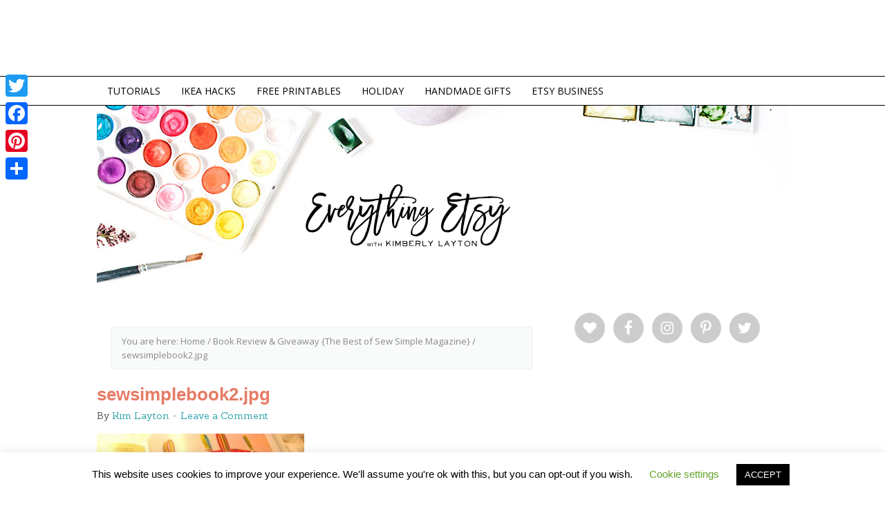

--- FILE ---
content_type: text/html; charset=utf-8
request_url: https://accounts.google.com/o/oauth2/postmessageRelay?parent=https%3A%2F%2Fwww.everythingetsy.com&jsh=m%3B%2F_%2Fscs%2Fabc-static%2F_%2Fjs%2Fk%3Dgapi.lb.en.2kN9-TZiXrM.O%2Fd%3D1%2Frs%3DAHpOoo_B4hu0FeWRuWHfxnZ3V0WubwN7Qw%2Fm%3D__features__
body_size: 160
content:
<!DOCTYPE html><html><head><title></title><meta http-equiv="content-type" content="text/html; charset=utf-8"><meta http-equiv="X-UA-Compatible" content="IE=edge"><meta name="viewport" content="width=device-width, initial-scale=1, minimum-scale=1, maximum-scale=1, user-scalable=0"><script src='https://ssl.gstatic.com/accounts/o/2580342461-postmessagerelay.js' nonce="La6GPUMxbpLjUgvLvg0pTg"></script></head><body><script type="text/javascript" src="https://apis.google.com/js/rpc:shindig_random.js?onload=init" nonce="La6GPUMxbpLjUgvLvg0pTg"></script></body></html>

--- FILE ---
content_type: text/html; charset=utf-8
request_url: https://www.google.com/recaptcha/api2/aframe
body_size: 268
content:
<!DOCTYPE HTML><html><head><meta http-equiv="content-type" content="text/html; charset=UTF-8"></head><body><script nonce="tJ9pnZ_GfNjiI_NDjxGY_A">/** Anti-fraud and anti-abuse applications only. See google.com/recaptcha */ try{var clients={'sodar':'https://pagead2.googlesyndication.com/pagead/sodar?'};window.addEventListener("message",function(a){try{if(a.source===window.parent){var b=JSON.parse(a.data);var c=clients[b['id']];if(c){var d=document.createElement('img');d.src=c+b['params']+'&rc='+(localStorage.getItem("rc::a")?sessionStorage.getItem("rc::b"):"");window.document.body.appendChild(d);sessionStorage.setItem("rc::e",parseInt(sessionStorage.getItem("rc::e")||0)+1);localStorage.setItem("rc::h",'1769634298105');}}}catch(b){}});window.parent.postMessage("_grecaptcha_ready", "*");}catch(b){}</script></body></html>